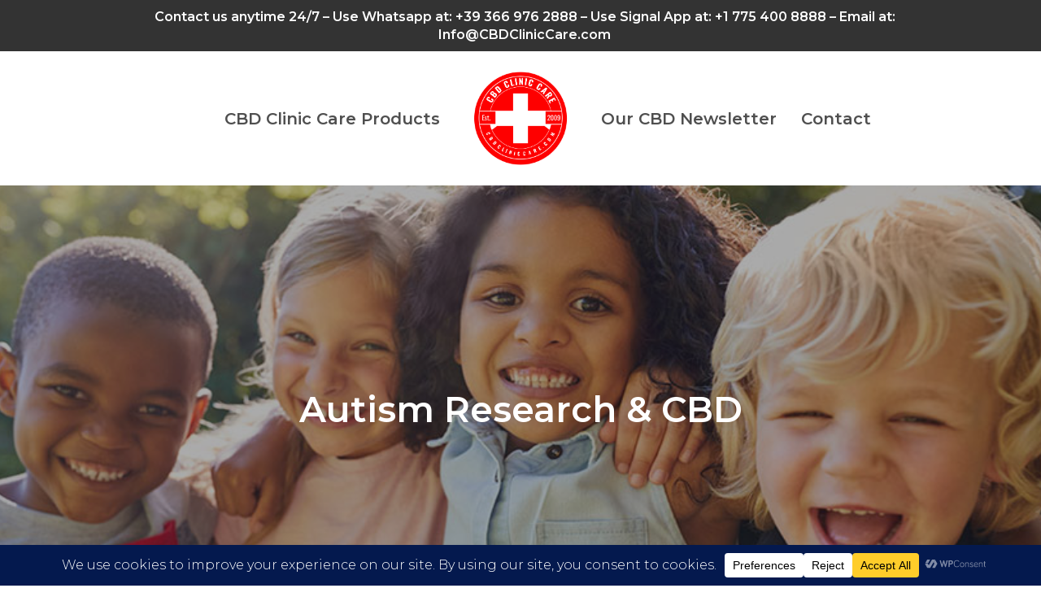

--- FILE ---
content_type: text/css
request_url: https://cbdcliniccare.b-cdn.net/wp-content/plugins/dhvc-form/assets/css/style.css?ver=2.3.10
body_size: 4011
content:
.dhvc-form-clearfix {
  *zoom: 1;
}
.dhvc-form-clearfix:before,
.dhvc-form-clearfix:after {
  display: table;
  content: "";
}
.dhvc-form-clearfix:after {
  clear: both;
}
.dhvc-form-container *,
.dhvc-form-container *:before,
.dhvc-form-container *:after {
  -webkit-box-sizing: border-box;
  /* Safari/Chrome, other WebKit */
  /* Firefox, other Gecko */
  box-sizing: border-box;
  /* Opera/IE 8+ */
}
.dhvc-form-radio,
.dhvc-form-checkbox {
  *zoom: 1;
}
.dhvc-form-checkbox:before,
.dhvc-form-checkbox:after,
.dhvc-form-radio:before,
.dhvc-form-radio:after,
.dhvc-form-rate:after,
.dhvc-form-rate:before {
  display: table;
  content: "";
}
.dhvc-form-opening {
  overflow: hidden;
}
.dhvc-form-radio:after,
.dhvc-form-checkbox:after,
.dhvc-form-rate:after {
  clear: both;
}
.dhvc-form-container ::-webkit-input-placeholder {
  /* Chrome, Firefox, Opera, Safari 10.1+ */
  color: #999;
  opacity: 1;
  /* Firefox */
}
.dhvc-form-container ::-moz-placeholder {
  /* Chrome, Firefox, Opera, Safari 10.1+ */
  color: #999;
  opacity: 1;
  /* Firefox */
}
.dhvc-form-container :-ms-input-placeholder {
  /* Chrome, Firefox, Opera, Safari 10.1+ */
  color: #999;
  opacity: 1;
  /* Firefox */
}
.dhvc-form-container ::-ms-input-placeholder {
  /* Chrome, Firefox, Opera, Safari 10.1+ */
  color: #999;
  opacity: 1;
  /* Firefox */
}
.dhvc-form-container ::placeholder {
  /* Chrome, Firefox, Opera, Safari 10.1+ */
  color: #999;
  opacity: 1;
  /* Firefox */
}
.dhvc-form-container :-ms-input-placeholder {
  /* Internet Explorer 10-11 */
  color: #999;
}
.dhvc-form-container ::-ms-input-placeholder {
  /* Microsoft Edge */
  color: #999;
}
.dhvc-form-flat .dhvc-form-select select.dhvc-select-with-placeholder.dhvc-select-not-selected,
.dhvc-form-flat .dhvc-form-select select option.dhvc-select-placeholder {
  color: #999 !important;
}
.dhvc-form-container * {
  line-height: 1.42857;
}
.dhvc-form-container .wpb_row {
  margin-bottom: 15px;
}
span.dhvc-form-error {
  clear: both;
  color: #d40707;
  display: block;
  float: none;
  font-size: 12px;
  width: 100%;
  font-weight: normal;
  padding-top: 5px;
}
@media (max-width: 768px) {
  .dhvc-form-container .wpb_row .wpb_column {
    margin-bottom: 15px;
  }
}
.dhvc-form-group {
  position: relative;
}
.dhvc-form-group .dhvc-form-label,
.dhvc-form-group label {
  display: inline-block;
  font-weight: bold;
  font-size: 14px;
  line-height: 1.42857;
  margin-bottom: 5px;
}
.dhvc-form-group label .required {
  color: #d40707 !important;
  font-weight: normal;
  font-size: 12px;
}
.dhvc-form-group .dhvc-form-control {
  background-color: #ffffff;
  background-image: none;
  border: 1px solid #cccccc;
  box-shadow: 0 1px 1px rgba(0, 0, 0, 0.075) inset;
  -webkit-box-shadow: 0 1px 1px rgba(0, 0, 0, 0.075) inset;
  display: block;
  font-size: 14px;
  height: 40px;
  line-height: 1.42857;
  padding: 6px;
  -webkit-transition: border-color 0.15s ease-in-out 0s, -webkit-box-shadow 0.15s ease-in-out 0s;
  transition: border-color 0.15s ease-in-out 0s, -webkit-box-shadow 0.15s ease-in-out 0s;
  transition: border-color 0.15s ease-in-out 0s, box-shadow 0.15s ease-in-out 0s;
  transition: border-color 0.15s ease-in-out 0s, box-shadow 0.15s ease-in-out 0s, -webkit-box-shadow 0.15s ease-in-out 0s;
  -webkit-transition: border-color 0.15s ease-in-out 0s, box-shadow 0.15s ease-in-out 0s;
  width: 100%;
  border-radius: 0;
  margin: 0;
}
.dhvc-form-group select[multiple].dhvc-form-control,
.dhvc-form-group select[size].dhvc-form-control {
  height: auto;
}
.dhvc-form-group textarea.dhvc-form-control {
  height: auto;
  min-height: 150px;
}
.dhvc-form-group input[type="file"] {
  display: block;
  font-size: 14px;
  line-height: 1.42857;
  padding: 0;
  margin: 0;
}
.dhvc-form-group .dhvc-form-control:focus {
  border-color: #66afe9;
  outline: 0 none;
  border-radius: 0;
  margin: 0;
}
.dhvc-form-group .dhvc-form-control[disabled],
.dhvc-form-group .dhvc-form-control[readonly] {
  background-color: #eeeeee;
  cursor: not-allowed;
  opacity: 1;
}
.dhvc-form-group .dhvc-form-help {
  display: block;
  font-size: 0.9em;
  font-style: italic;
  margin-top: 5px;
  opacity: 0.7;
}
.dhvc-form-input,
.dhvc-form-select,
.dhvc-form-file,
.dhvc-form-textarea {
  position: relative;
}
.dhvc-form-select select {
  background: rgba(0, 0, 0, 0) none repeat scroll 0 0 !important;
  position: relative  !important;
  z-index: 1  !important;
}
.dhvc-form-group .dhvc-form-control.dhvc-form-datetimepicker,
.dhvc-form-group .dhvc-form-control.dhvc-form-datepicker,
.dhvc-form-group .dhvc-form-control.dhvc-form-timepicker {
  background: rgba(0, 0, 0, 0) none repeat scroll 0 0 !important;
  position: relative;
  z-index: 1;
}
.xdsoft_datetimepicker div.xdsoft_calendar td {
  font-size: 14px;
  height: 30px;
}
.xdsoft_datetimepicker div.xdsoft_calendar th {
  font-size: 13px;
  height: 30px;
  color: #777;
}
.xdsoft_datetimepicker div.xdsoft_datepicker {
  width: 250px;
}
.xdsoft_datetimepicker div.xdsoft_calendar td.xdsoft_other_month {
  opacity: 1;
  -ms-filter: "alpha(opacity=100)";
  cursor: pointer;
}
.xdsoft_datetimepicker div.xdsoft_calendar td.xdsoft_other_month > div {
  opacity: 0.7;
  -ms-filter: "alpha(opacity=7)";
}
.xdsoft_datetimepicker div.xdsoft_calendar td.xdsoft_other_month.xdsoft_disabled,
.xdsoft_datetimepicker div.xdsoft_calendar td.xdsoft_disabled,
.xdsoft_datetimepicker div.xdsoft_time_box > div > div.xdsoft_disabled {
  opacity: 0.2;
  -ms-filter: "alpha(opacity=20)";
  cursor: not-allowed;
}
.dhvc-form-group .dhvc-form-checkbox,
.dhvc-form-group .dhvc-form-radio {
  display: block;
}
.dhvc-form-group .dhvc-form-checkbox label,
.dhvc-form-group .dhvc-form-radio label {
  cursor: pointer;
  display: inline-block;
  font-weight: 400;
  padding-left: 20px;
  vertical-align: middle;
  margin: 0 10px 0 0;
  float: left;
}
.dhvc-form-group .dhvc-form-checkbox input,
.dhvc-form-group .dhvc-form-radio input {
  float: left;
  margin: 4px 0 0 -20px;
  line-height: normal;
  border: none;
}
.dhvc-form-inner {
  margin-bottom: 15px;
}
.dhvc-form-input.dhvc-form-has-add-on .dhvc-form-control {
  padding-right: 42.5px;
}
.dhvc-form-group .dhvc-form-add-on {
  display: block;
  height: 40px;
  line-height: 40px;
  position: absolute;
  right: 0;
  text-align: center;
  top: 0;
  width: 40px;
  font-size: 14px;
  font-style: normal;
  font-weight: 400;
  margin: 0;
  padding: 0;
}
.dhvc-form-add-on i {
  display: inline-block !important;
}
.button.dhvc-form-submit,
.dhvc-form-submit:disabled,
.dhvc-form-submit:disabled:hover,
.dhvc-form-submit:hover,
.dhvc-form-submit:active,
.dhvc-form-submit:focus {
  position: relative;
  border: 0 none;
  color: #fff;
  cursor: pointer;
  height: 39px;
  margin: 0;
  outline: medium none;
  overflow: hidden;
  padding: 0 25px;
  text-decoration: none;
  background: #222;
  border-radius: 0;
  font-weight: 700;
  -webkit-box-shadow: none;
          box-shadow: none;
}
.dhvc-form-submit:disabled,
.dhvc-form-submit:disabled:hover,
.dhvc-form-submit:hover,
.dhvc-form-submit:active,
.dhvc-form-submit:focus {
  opacity: 1 !important;
}
.dhvc-form-submit-label {
  opacity: 1;
}
.dhvc-form-submit-label-hidden {
  opacity: 0;
}
@-webkit-keyframes circleLoading {
  100% {
    -webkit-transform: rotate(360deg);
    transform: rotate(360deg);
  }
}
@keyframes circleLoading {
  100% {
    -webkit-transform: rotate(360deg);
    transform: rotate(360deg);
  }
}
.dhvc-form-submit-spinner {
  display: none;
  position: absolute;
  z-index: 1;
  top: 50%;
  width: 18px;
  height: 18px;
  margin-top: -9px;
  left: 50%;
  margin-left: -9px;
}
.dhvc-form-submit-spinner svg {
  -webkit-animation: circleLoading 1s linear infinite;
          animation: circleLoading 1s linear infinite;
  -webkit-transform-origin: center center;
          transform-origin: center center;
}
.dhvc-form-action:before,
.dhvc-form-action:after {
  display: table;
  content: "";
}
.dhvc-form-action:after {
  clear: both;
}
.dhvc-form-group .dhvc-form-file label {
  display: block;
  margin: 0;
  padding: 0;
  position: relative;
}
.dhvc-form-group .dhvc-form-file label label {
  background: rgba(0, 0, 0, 0) none repeat scroll 0 0 !important;
  cursor: pointer;
  height: 100%;
  left: 0;
  position: absolute;
  top: 0;
  width: 100%;
  z-index: 1;
}
.dhvc-form-group .dhvc-form-file .dhvc-form-control {
  cursor: text;
  background: none;
}
.dhvc-form-file-button {
  background-color: #222;
  bottom: 0;
  color: #fff;
  float: none;
  font-size: 90%;
  font-weight: 300;
  overflow: hidden;
  margin: 4px;
  padding: 0 20px;
  position: absolute;
  right: 0;
  top: 0;
  z-index: 10;
  cursor: pointer;
}
.dhvc-form-file-button i {
  display: inline-block;
  height: 40px;
  line-height: 40px;
  margin-top: -4px;
  vertical-align: middle;
  font-style: normal;
  color: #fff;
}
.dhvc-form-group .dhvc-form-file input[type=file] {
  cursor: pointer;
  opacity: 0;
  padding: 0;
  position: absolute;
  left: 0;
  bottom: 0;
  appearance: none;
  -moz-appearance: none;
  /* Firefox */
  -webkit-appearance: none;
  /* Safari and Chrome */
  background: none repeat scroll 0 0 #fff;
  outline: medium none;
  box-shadow: none;
  -moz-box-shadow: none;
  -webkit-box-shadow: none;
  z-index: -1;
  width: 100%;
  height: 40px;
}
.dhvc-form-hidden {
  display: none !important;
}
.dhvc-form-show {
  display: block !important;
}
@media (min-width: 767px) {
  .dhvc-form-horizontal .dhvc-form-group {
    *zoom: 1;
  }
  .dhvc-form-horizontal .dhvc-form-group:before,
  .dhvc-form-horizontal .dhvc-form-group:after {
    display: table;
    content: "";
  }
  .dhvc-form-horizontal .dhvc-form-group:after {
    clear: both;
  }
  .dhvc-form-horizontal .dhvc-form-label {
    width: 33.33%;
    float: left;
    padding-top: 7px;
    padding-right: 20px;
  }
  .dhvc-form-horizontal .dhvc-form-submit {
    float: none;
    display: table;
    margin: 0 auto;
  }
  .dhvc-form-horizontal .button.dhvc-form-submit,
  .dhvc-form-horizontal .dhvc-form-submit:active,
  .dhvc-form-horizontal .dhvc-form-submit:disabled,
  .dhvc-form-horizontal .dhvc-form-submit:disabled:hover,
  .dhvc-form-horizontal .dhvc-form-submit:focus,
  .dhvc-form-horizontal .dhvc-form-submit:hover {
    margin: 0 auto;
  }
  .dhvc-form-horizontal span.dhvc-form-error {
    padding-left: 33.33%;
  }
  .dhvc-form-horizontal .dhvc-form-input,
  .dhvc-form-horizontal .dhvc-form-textarea,
  .dhvc-form-horizontal .dhvc-form-select,
  .dhvc-form-horizontal .dhvc-form-file,
  .dhvc-form-horizontal .dhvc-form-radio,
  .dhvc-form-horizontal .dhvc-form-checkbox,
  .dhvc-form-horizontal .dhvc-form-slider,
  .dhvc-form-horizontal .dhvc-form-rate,
  .dhvc-form-horizontal .dhvc-form-captcha,
  .dhvc-form-horizontal .dhvc-form-recaptcha {
    float: left;
    width: 66.67%;
  }
}
.dhvc-form-flat .dhvc-form-input input,
.dhvc-form-flat .dhvc-form-file input[type=text],
.dhvc-form-flat .dhvc-form-captcha input,
.dhvc-form-flat .dhvc-form-select select,
.dhvc-form-flat .dhvc-form-textarea textarea {
  appearance: none;
  -moz-appearance: none;
  /* Firefox */
  -webkit-appearance: none;
  /* Safari and Chrome */
  background: none repeat scroll 0 0 #fff;
  border-radius: 0;
  border-style: solid;
  border-width: 2px;
  box-shadow: none;
  -moz-box-shadow: none;
  -webkit-box-shadow: none;
  color: #404040;
  display: block;
  height: 40px;
  outline: none;
  width: 100%;
  position: relative;
}
.dhvc-form-flat .dhvc-form-select i {
  font-size: 1.2em;
  height: 40px;
  line-height: 40px;
  position: absolute;
  right: 10px;
  top: 0;
}
.dhvc-form-flat .dhvc-form-radio input[disabled] + i,
.dhvc-form-flat .dhvc-form-checkbox input[disabled] + i,
.dhvc-form-flat .dhvc-form-select select[disabled] + i {
  background: none repeat scroll 0 0 #eeeeee;
  cursor: not-allowed;
}
.dhvc-form-flat .dhvc-form-select select[multiple] {
  height: auto;
}
.dhvc-form-flat .dhvc-form-select select[multiple] + i {
  display: none;
}
.dhvc-form-flat .dhvc-form-radio label,
.dhvc-form-flat .dhvc-form-checkbox label {
  color: #404040;
  cursor: pointer;
  display: block;
  font-size: 15px;
  line-height: 27px;
  margin-bottom: 4px;
  padding-left: 22px;
  position: relative;
}
.dhvc-form-flat .dhvc-form-radio input,
.dhvc-form-flat .dhvc-form-checkbox input {
  opacity: 0;
  position: absolute;
  visibility: hidden;
}
.dhvc-form-flat .dhvc-form-radio i,
.dhvc-form-flat .dhvc-form-checkbox i {
  background: none repeat scroll 0 0 #fff;
  border-style: solid;
  border-width: 2px;
  display: block;
  height: 17px;
  left: 0;
  outline: medium none;
  position: absolute;
  top: 5px;
  width: 17px;
}
.dhvc-form-flat .dhvc-form-radio i {
  border-radius: 50%;
  -moz-border-radius: 50%;
  -webkit-border-radius: 50%;
}
.dhvc-form-flat .dhvc-form-radio input + i:after,
.dhvc-form-flat .dhvc-form-checkbox input + i:after {
  opacity: 0;
  position: absolute;
  transition: opacity 0.1s ease 0s;
  -moz-transition: opacity 0.1s ease 0s;
  -webkit-transition: opacity 0.1s ease 0s;
}
.dhvc-form-flat .dhvc-form-radio input + i:after {
  border-radius: 50%;
  content: "";
  height: 5px;
  left: 4px;
  top: 4px;
  width: 5px;
}
.dhvc-form-flat .dhvc-form-checkbox input + i:after {
  content: "\f00c";
  font: 12px/16px FontAwesome;
  height: 15px;
  left: -1px;
  text-align: center;
  top: -2px;
  width: 15px;
}
.dhvc-form-flat .dhvc-form-radio input:checked + i:after,
.dhvc-form-flat .dhvc-form-checkbox input:checked + i:after {
  opacity: 1;
}
.dhvc-form-flat .dhvc-form-radio:after,
.dhvc-form-flat .dhvc-form-checkbox:after {
  clear: both;
  content: "";
  display: table;
}
.dhvc-form-flat .dhvc-form-radio label,
.dhvc-form-flat .dhvc-form-checkbox label {
  cursor: pointer;
  float: left;
  font-size: 15px;
  line-height: 27px;
  margin-right: 30px;
}
.dhvc-form-flat .dhvc-form-input input,
.dhvc-form-flat .dhvc-form-file input[type=text],
.dhvc-form-flat .dhvc-form-captcha input,
.dhvc-form-flat .dhvc-form-select select,
.dhvc-form-flat .dhvc-form-textarea textarea,
.dhvc-form-flat .dhvc-form-radio i,
.dhvc-form-flat .dhvc-form-checkbox i {
  border-color: #e5e5e5;
  transition: border-color 0.3s ease 0s;
  -moz-transition: border-color 0.3s ease 0s;
  -webkit-transition: border-color 0.3s ease 0s;
}
.dhvc-form-flat .dhvc-form-input:hover input,
.dhvc-form-flat .dhvc-form-captcha:hover input,
.dhvc-form-flat .dhvc-form-file:hover input[type=text],
.dhvc-form-flat .dhvc-form-select:hover select,
.dhvc-form-flat .dhvc-form-textarea:hover textarea,
.dhvc-form-flat .dhvc-form-radio label:hover i,
.dhvc-form-flat .dhvc-form-checkbox label:hover i {
  border-color: #909090;
}
.dhvc-form-flat .dhvc-form-radio input + i:after {
  background-color: #222;
}
.dhvc-form-flat .dhvc-form-checkbox input + i:after {
  color: #222;
}
.dhvc-form-flat .dhvc-form-input input:focus,
.dhvc-form-flat .dhvc-form-captcha input:focus,
.dhvc-form-flat .dhvc-form-file:hover input[type=text]:focus,
.dhvc-form-flat .dhvc-form-select select:focus,
.dhvc-form-flat .dhvc-form-textarea textarea:focus,
.dhvc-form-flat .dhvc-form-radio input:checked + i,
.dhvc-form-flat .dhvc-form-checkbox input:checked + i {
  border-color: #222;
}
.dhvc-form-flat .ui-slider {
  background: none repeat scroll 0 0 #fff;
  border: 3px solid #e5e5e5;
  height: 3px;
  margin: 10px 0 20px;
  position: relative;
}
.dhvc-form-flat .ui-slider-handle {
  background: none repeat scroll 0 0 #fff;
  border: 2px solid #e5e5e5;
  height: 18px;
  margin: -8px 0 0 -8px;
  outline: medium none;
  position: absolute;
  -webkit-transition: border-color 0.3s ease 0s;
  transition: border-color 0.3s ease 0s;
  width: 18px;
  z-index: 20;
}
.dhvc-form-flat .ui-slider-range {
  display: block;
  font-size: 0.7em;
  position: absolute;
  z-index: 10;
  top: -3px;
  left: -3px;
  border: 3px solid #909090;
}
.dhvc-form-flat .dhvc-form-rate {
  float: right;
}
.dhvc-form-flat .dhvc-form-rate input {
  left: -9999px;
  position: absolute;
}
.dhvc-form-flat .dhvc-form-rate-star {
  cursor: pointer;
  display: block;
  float: right;
  font-size: 20px;
  height: 17px;
  line-height: 17px;
  margin-top: 3px;
  padding: 0 2px;
  -webkit-transition: color 0.3s ease 0s;
  transition: color 0.3s ease 0s;
  color: #e5e5e5;
}
.dhvc-form-flat .dhvc-form-rate-star i {
  line-height: 1;
}
.dhvc-form-flat .dhvc-form-rate input + .dhvc-form-rate-star:hover,
.dhvc-form-flat .dhvc-form-rate input + .dhvc-form-rate-star:hover ~ .dhvc-form-rate-star {
  color: #fd7337;
}
.dhvc-form-flat .dhvc-form-rate input:checked ~ .dhvc-form-rate-star {
  color: #fd7337;
}
.dhvc-form-captcha {
  position: relative;
}
.dhvc-form-captcha .dhvc-form-captcha-img {
  right: 4px;
  position: absolute;
  top: 4px;
  bottom: 4px;
  background: url("../images/captcha-bg.png") repeat scroll 0 0 rgba(0, 0, 0, 0);
  width: 100px;
}
.dhvc-form-captcha .dhvc-form-captcha-img:before {
  border: 1px solid #e5e5e5;
  bottom: 0;
  content: "";
  display: block;
  height: 100%;
  left: 0;
  position: absolute;
  right: 0;
  top: 0;
  z-index: 1;
}
.dhvc-form-flat .dhvc-form-input input:hover ~ .dhvc-form-captcha-img,
.dhvc-form-flat .dhvc-form-input input:focus ~ .dhvc-form-captcha-img {
  border-color: #222;
}
.dhvc-form-captcha .dhvc-form-captcha-img img {
  border-radius: 0;
  -moz-border-radius: 0;
  -webkit-border-radius: 0;
  box-shadow: none;
  -moz-box-shadow: none;
  -webkit-box-shadow: none;
  margin-top: -15px;
  position: absolute;
  top: 50%;
}
.dhvc-form-input .minicolors-theme-bootstrap .minicolors-swatch {
  bottom: 4px;
  display: block;
  height: auto;
  left: 4px;
  position: absolute;
  right: 0;
  top: 4px;
}
.dhvc-form-input .minicolors-theme-bootstrap .minicolors-swatch:before {
  border: 1px solid #e5e5e5;
  bottom: 0;
  content: "";
  display: block;
  height: 100%;
  left: 0;
  position: absolute;
  right: 0;
  top: 0;
  z-index: 1;
}
.dhvc-form-message {
  padding: 0px 0 15px;
}
.dhvc-form-pop-overlay {
  background: none repeat scroll 0 0 rgba(0, 0, 0, 0.6);
  height: 100%;
  left: 0;
  position: fixed;
  top: 0;
  transition: all 0.3s ease 0s;
  -moz-transition: all 0.3s ease 0s;
  -webkit-transition: all 0.3s ease 0s;
  width: 100%;
  z-index: 1000;
  display: none;
}
.dhvc-form-popup {
  position: fixed;
  top: 0;
  left: 0;
  right: 0;
  bottom: 0;
  z-index: 2000;
  overflow-x: hidden;
  overflow-y: auto;
}
.dhvc-form-popup-container {
  background: none repeat scroll 0 0 #fff;
  margin: 40px auto 30px;
  position: relative;
  width: 600px;
  overflow: hidden;
}
@media (max-width: 767px) {
  .dhvc-form-popup-container {
    background: none repeat scroll 0 0 #fff;
    margin: 10px;
    position: relative;
    width: auto !important;
  }
}
.dhvc-form-popup-header {
  position: relative;
  padding: 0 0 20px 0;
  margin: 0;
}
.dhvc-form-popup-header h3 {
  border-bottom: 1px solid rgba(0, 0, 0, 0.1);
  font-size: 20px;
  font-weight: normal;
  padding: 20px;
}
.dhvc-form-popup-close {
  color: #000;
  font-size: 21px;
  font-weight: 700;
  line-height: 1;
  -moz-opacity: 0.2;
  -khtml-opacity: 0.2;
  -ms-filter: "progid: DXImageTransform.Microsoft.Alpha(Opacity=20)";
  filter: alpha(opacity=20);
  opacity: 0.2;
  border: 0 none;
  cursor: pointer;
  padding: 0;
  position: absolute;
  top: 6px;
  right: 10px;
}
.dhvc-form-popup-close:hover {
  -moz-opacity: 0.5;
  -khtml-opacity: 0.5;
  -ms-filter: "progid: DXImageTransform.Microsoft.Alpha(Opacity=50)";
  filter: alpha(opacity=50);
  opacity: 0.5;
}
.dhvc-form-popup-body {
  margin: 0;
  padding: 0 20px 20px;
}
.dhvc-form-icon-pos-left .dhvc-form-add-on {
  right: auto;
  left: 0;
}
.dhvc-form-icon-pos-left .dhvc-form-input.dhvc-form-has-add-on .dhvc-form-control {
  padding-right: 6px;
  padding-left: 35px;
}
.dhvc-form-message {
  padding: 10px 0;
}
.dhvc-form-message-bottom {
  padding: 0;
}
.dhvc-form-message .error {
  color: #a94442;
  font-weight: bold;
}
.dhvc-form-not-valid {
  border-color: #a94442 !important;
}
.dhvc-form-spam,
.dhvc-form-errors,
.dhvc-form-validation-errors {
  color: #a94442;
}
.dhvc-form-success {
  color: #81b240;
}
.dhvc-form-image-label img {
  max-width: 80px;
  display: inline-block;
  border-radius: 0;
  -moz-border-radius: 0;
  -webkit-border-radius: 0;
  box-shadow: none;
  -moz-box-shadow: none;
  -webkit-box-shadow: none;
}
.dhvc-form-flat .dhvc-form-radio.dhvc-form-radio__custom_w label,
.dhvc-form-flat .dhvc-form-checkbox.dhvc-form-checkbox__custom_w label,
.dhvc-form-flat .dhvc-form-checkbox label:last-child,
.dhvc-form-flat .dhvc-form-radio label:last-child {
  margin-right: 0px;
}
@media (max-width: 767px) {
  .dhvc-form-flat .dhvc-form-radio.dhvc-form-radio__custom_w label,
  .dhvc-form-flat .dhvc-form-checkbox.dhvc-form-checkbox__custom_w label {
    width: 50% !important;
  }
}
.dhvc-form-flat .dhvc-form-radio.dhvc-form-radio__custom_w label img,
.dhvc-form-flat .dhvc-form-checkbox.dhvc-form-checkbox__custom_w label img {
  max-width: 90%;
}
.dhvc-form-radio__image {
  display: block;
  text-align: center;
}
.dhvc-form-image-label i {
  margin-right: 5px;
  vertical-align: sub;
}
.dhvc-form-flat .dhvc-form-checkbox .dhvc-form-image-label,
.dhvc-form-flat .dhvc-form-radio .dhvc-form-image-label {
  padding: 0;
  text-align: center;
}
.dhvc-form-flat .dhvc-form-checkbox .dhvc-form-image-label > i,
.dhvc-form-flat .dhvc-form-radio .dhvc-form-image-label > i {
  position: relative;
  left: auto;
  right: auto;
  display: inline-block;
  top: auto;
  margin-top: 5px;
}
.dhvc-form-steps {
  overflow: hidden;
  position: relative;
  margin-top: 20px;
}
.dhvc-form-step {
  text-align: center;
  position: relative;
  float: left;
  padding: 0 5px;
}
.dhvc-form-step-line {
  width: 100%;
  position: absolute;
  height: 1px;
  background-color: #aaa;
  right: 0;
  top: 12px;
  z-index: 1;
  top: 24px;
}
.dhvc-form-step:first-child .dhvc-form-step-line,
.dhvc-form-step:last-child .dhvc-form-step-line {
  width: 50%;
}
.dhvc-form-step:last-child .dhvc-form-step-line {
  left: 0;
}
.dhvc-form-2-steps .dhvc-form-step {
  width: 50%;
}
.dhvc-form-3-steps .dhvc-form-step {
  width: 33.33%;
}
.dhvc-form-4-steps .dhvc-form-step {
  width: 25%;
}
.dhvc-form-step-icon {
  display: inline-block;
  width: 40px;
  height: 40px;
  margin-top: 4px;
  background: #ddd;
  font-size: 16px;
  color: #fff;
  line-height: 40px;
  border-radius: 50%;
  position: relative;
  z-index: 2;
}
.dhvc-form-step.active .dhvc-form-step-icon {
  width: 48px;
  height: 48px;
  margin-top: 0;
  font-size: 22px;
  line-height: 48px;
}
.dhvc-form-step-title {
  margin-top: 5px;
}
.dhvc-form-step-content {
  display: none;
}
.dhvc-form-step-content.active {
  display: block;
}
.dhvc-form-step.actived {
  cursor: pointer;
}
.dhvc-form-step.actived .dhvc-form-step-icon {
  background: #fff;
  border: 1px solid;
}
.dhvc-form-step.active .dhvc-form-step-icon {
  background: #1788d6;
}
.dhvc-form-step.actived .dhvc-form-step-icon {
  border-color: #1788d6;
}
.dhvc-form-step.actived .dhvc-form-step-title,
.dhvc-form-step.actived .dhvc-form-step-icon {
  color: #1788d6;
}
.dhvc-form-paypal-table th,
.dhvc-form-paypal-table td {
  padding: 12px 8px;
}
.dhvc-form-paypal-table td,
.dhvc-form-paypal-table tr,
.dhvc-form-paypal-table th {
  background: none !important;
}
.paypal-total-value,
.dhvc-form-paypal-table .paypal-order-total-text,
.dhvc-form-paypal-table th {
  font-weight: bold;
}
.dhvc-form-paypal-table tbody td {
  border-top: 1px solid #ececec;
}
.dhvc-form-paypal-table tfoot td {
  border-top: 2px solid #ececec;
}
@media (max-width: 767px) {
  .dhvc-form-paypal-table thead {
    display: none;
  }
  .dhvc-form-paypal-table tbody tr {
    display: list-item;
    list-style: none;
  }
  .paypal-order-total-text {
    display: none;
  }
  .paypal-total-value:before,
  .dhvc-form-paypal-table tbody td::before {
    content: attr(data-title) ": ";
    font-weight: bold;
    float: left;
  }
  .paypal-total-value,
  .dhvc-form-paypal-table tbody tr td {
    display: block;
    text-align: right;
  }
}
.dhvc-form-steps-final {
  text-align: center;
  padding: 30px;
  overflow: hidden;
}
.dhvc-form-steps-final .dhvc-form-message {
  display: block !important;
}


--- FILE ---
content_type: text/css
request_url: https://cbdcliniccare.b-cdn.net/wp-content/uploads/smile_fonts/canabis/canabis.css?ver=3.19.19
body_size: 50
content:
@font-face {font-family: 'canabis';src:url('canabis.eot?55bsw9');src:url('canabis.eot?55bsw9#iefix') format('embedded-opentype'),url('canabis.ttf?55bsw9') format('truetype'),url('canabis.woff?55bsw9') format('woff'),url('canabis.svg?55bsw9#canabis') format('svg');font-weight: normal;font-style: normal;font-display: block;}[class^="canabis-"], [class*=" canabis-"] {font-family: 'canabis' !important;speak: never;font-style: normal;font-weight: normal;font-variant: normal;text-transform: none;line-height: 1;-webkit-font-smoothing: antialiased;-moz-osx-font-smoothing: grayscale;}.canabis-marijuana:before {content: "\e900";}.canabis-cannabis:before {content: "\e901";}.canabis-molecule:before {content: "\e902";}.canabis-crystal-meth:before {content: "\e903";}.canabis-oil:before {content: "\e904";}

--- FILE ---
content_type: text/css
request_url: https://cbdcliniccare.b-cdn.net/wp-content/uploads/smile_fonts/icomoon/icomoon.css?ver=3.19.19
body_size: 47
content:
@font-face {font-family: 'icomoon';src:url('icomoon.eot?222ofo');src:url('icomoon.eot?222ofo#iefix') format('embedded-opentype'),url('icomoon.ttf?222ofo') format('truetype'),url('icomoon.woff?222ofo') format('woff'),url('icomoon.svg?222ofo#icomoon') format('svg');font-weight: normal;font-style: normal;font-display: block;}[class^="icomoon-"], [class*=" icomoon-"] {font-family: 'icomoon' !important;speak: never;font-style: normal;font-weight: normal;font-variant: normal;text-transform: none;line-height: 1;-webkit-font-smoothing: antialiased;-moz-osx-font-smoothing: grayscale;}.icomoon-clipboard:before {content: "\e900";}.icomoon-serum:before {content: "\e901";}.icomoon-essential-oil-1:before {content: "\e902";}.icomoon-information:before {content: "\e903";}.icomoon-essential-oil:before {content: "\e904";}